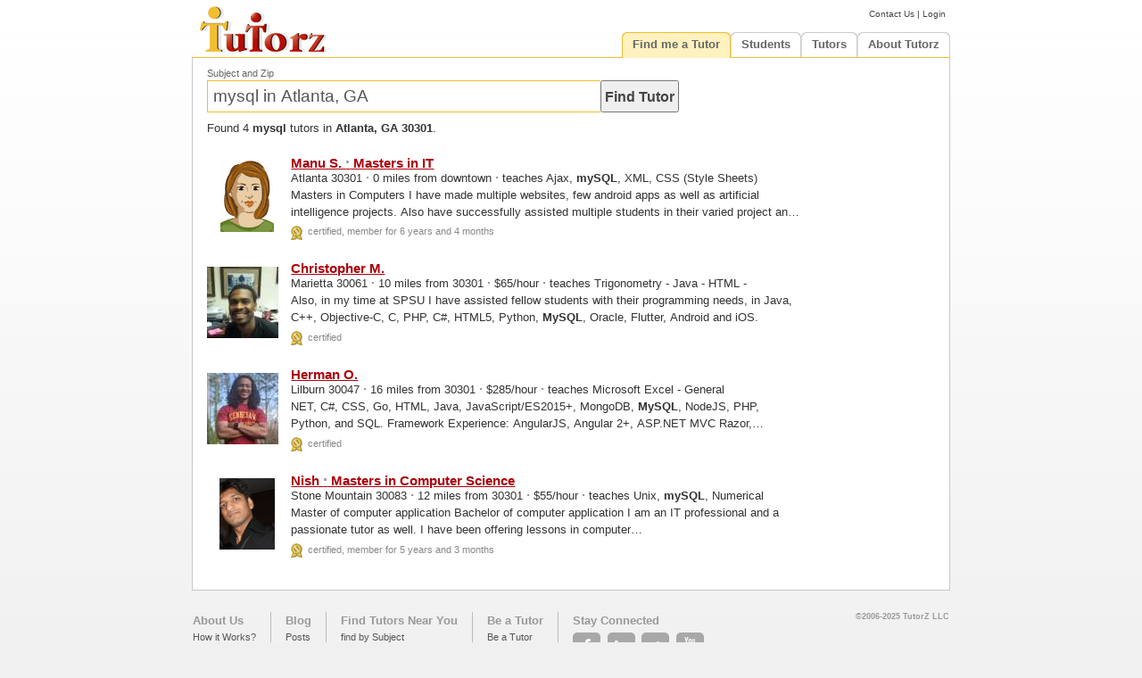

--- FILE ---
content_type: text/html; charset=UTF-8
request_url: https://www.tutorz.com/find/mysql/atlanta-ga
body_size: 3579
content:
  
  
  
  
            <!DOCTYPE HTML>
    <html lang='en-US'> 
        
    <head> 
          <meta charset="utf-8">          
    <meta name="viewport" content="width=967, initial-scale=1"> 
    <title>Mysql tutors in Atlanta, GA 30301 | TutorZ.com</title>
      <meta name='description' content='Find qualified mysql tutors in Atlanta, GA 30301. Choose from 4 tried and trusted tutors out of 37,000+ nationwide. Free referral for students.'>
      <link rel='canonical' href='https://www.tutorz.com/find/mysql-atlanta-ga'>
    <link rel='stylesheet' type='text/css' href='https://static.tutorz.com/front/core/css/main.css'>
    <link rel='stylesheet' type='text/css' href='https://static.tutorz.com/front/core/css/menu.css'>
    <link rel='shortcut icon' href='https://static.tutorz.com/img/favicon.ico'>
     
    <link rel='stylesheet' type='text/css' href='https://static.tutorz.com/sys/search/serp/css/serp.css'>
    <link rel='stylesheet' type='text/css' href='https://static.tutorz.com/sys/search/snippet/snippet.css'>
    <link rel='stylesheet' type='text/css' href='https://static.tutorz.com/sys/view/css/pagination.css'>
   
    <link rel='stylesheet' type='text/css' href='https://static.tutorz.com/sys/view/css/search-box.css'>
    <link rel='stylesheet' type='text/css' href='https://static.tutorz.com/front/find/css/mainSerp.css'>
    <link rel='stylesheet' type='text/css' href='https://static.tutorz.com/front/core/css/fix_chrome.css'>
  
    </head>          
  
    <body>
       
        
    <div id='header'> 
        
    <a href='https://www.tutorz.com'><img src='https://static.tutorz.com/img/logo.gif' alt='TutorZ - Private 1-on-1 and Online Tutors'></a>
    <div id='quicklinks'>
      <a href='https://www.tutorz.com/contact' class='fine'>Contact Us</a> |
       
    <a href='https://www.tutorz.com/login' class='fine'>Login</a>
    </div>  
    <ul class='menu'>
      <li class='tab on'><h2 class='on'><a href='https://www.tutorz.com/find-me-a-tutor'>Find me a Tutor</a></h2>      <ul id='find-me-a-tutor'>
        <li><a href='https://www.tutorz.com/find-me-a-tutor'>Search</a></li>
        <li class='section'><a href='https://www.tutorz.com/find-me-a-tutor/subject'>Find me a tutor for Subject</a></li>
        <li><h3><a href='https://www.tutorz.com/find/math'>Math</a></h3>                  <h3><a href='https://www.tutorz.com/find/praxis'>PRAXIS</a></h3></li>
        <li><h3><a href='https://www.tutorz.com/find/algebra'>Algebra</a></h3>            <h3><a href='https://www.tutorz.com/find/calculus'>Calculus</a></h3></li>
        <li><h3><a href='https://www.tutorz.com/find/statistics'>Statistics</a></h3>      <h3><a href='https://www.tutorz.com/find/public-speaking'>Public Speaking</a></h3></li>
        <li><h3><a href='https://www.tutorz.com/find/cbest'>CBEST</a></h3>                <h3><a href='https://www.tutorz.com/find/series-6'>Series 6</a></h3></li>
        <li><h3><a href='https://www.tutorz.com/find/pharmacology'>Pharmacology</a></h3>  <h3><a href='https://www.tutorz.com/find/USMLE'>USMLE</a></h3></li>
        <li class='more'><a href='https://www.tutorz.com/find-me-a-tutor/subject'>Find me a tutor for more Subjects</a></li>
        <li class='section'><a href='https://www.tutorz.com/find-me-a-tutor/city'>Find me a tutor in City</a></li>
        <li><h3><a href='https://www.tutorz.com/find/-/atlanta'>Atlanta</a></h3>           <h3><a href='https://www.tutorz.com/find/-/brooklyn'>Brooklyn</a></h3></li>
        <li><h3><a href='https://www.tutorz.com/find/-/chicago'>Chicago</a></h3>           <h3><a href='https://www.tutorz.com/find/-/san-jose'>San Jose</a></h3></li>
        <li><h3><a href='https://www.tutorz.com/find/-/fresno-ca'>Fresno CA</a></h3>          <h3><a href='https://www.tutorz.com/find/-/college-station-tx'>College Station</a></h3></li>
        <li><h3><a href='https://www.tutorz.com/find/-/new-york-ny'>New York</a></h3>      <h3><a href='https://www.tutorz.com/find/-/san-diego'>San Diego</a></h3></li>
        <li class='more'><a href='https://www.tutorz.com/find-me-a-tutor/city'>Find me a tutor for more Cities</a></li>
        <li class='section'><a href='https://www.tutorz.com/find-me-a-tutor/state'>Find me a tutor in State</a></li>
        <li><h3><a href='https://www.tutorz.com/find-me-a-tutor/state/california'>California</a></h3><h3><a href='https://www.tutorz.com/find-me-a-tutor/state/florida'>Florida</a></h3></li>
        <li><h3><a href='https://www.tutorz.com/find-me-a-tutor/state/georgia'>Georgia</a></h3><h3><a href='https://www.tutorz.com/find-me-a-tutor/state/illinois'>Illinois</a></h3></li>
        <li><h3><a href='https://www.tutorz.com/find-me-a-tutor/state/ohio'>Ohio</a></h3>      <h3><a href='https://www.tutorz.com/find-me-a-tutor/state/texas'>Texas</a></h3></li>
        <li class='more'><a href='https://www.tutorz.com/find-me-a-tutor/state'>Find me a tutor for more States</a></li>
      </ul>
    </li>
  <li class='tab'><h2><a href='https://www.tutorz.com/find-me-a-tutor'>Students</a></h2>      <ul id='tutee'>
        <li><a href='https://www.tutorz.com/find-me-a-tutor'>Find tutor</a></li>
        <li><a href='https://www.tutorz.com/student/pricing'>Pricing</a></li>
        <li><a href='https://www.tutorz.com/student/faq'>FAQ</a></li>
        <!--<li><a href='https://www.tutorz.com/login'>Login</a></li>-->
      </ul>
    </li>
<li class='tab'><h2><a href='https://www.tutorz.com/be-a-tutor'>Tutors</a></h2>      <ul id='tutor'>
        <li><a href='https://www.tutorz.com/tutor/getting-jobs'>Getting Jobs</a></li>
        <li><a href='https://www.tutorz.com/job-board'>Job Board</a></li>
         
      <li><a href='https://www.tutorz.com/be-a-tutor'>Be a Tutor</a></li>
      <li><a href='https://www.tutorz.com/be-a-tutor'>Sign up</a></li>
      <li><a href='https://www.tutorz.com/login'>Login</a></li>
          <li><a href='https://www.tutorz.com/tutor/faq'>FAQ</a></li>
        <li><a href='https://www.tutorz.com/tutor/pricing'>Pricing</a></li>
        <li><a href='https://www.tutorz.com/tutor/ranking-awards'>Ranking</a></li>
        <li><a href='https://www.tutorz.com/tutor/ranking-awards#award'>Apple Awards</a></li>
        <li><a href='https://www.tutorz.com/tutor/request-reviews'>Request Reviews</a></li>
      </ul>
    </li>
<li class='tab'><h2><a href='https://www.tutorz.com/about'>About Tutorz</a></h2>      <ul id='about'>                        
        <li><a href='https://www.tutorz.com/how-it-works'>How it Works</a></li>
        <li><a href='https://www.tutorz.com/faq'>FAQ</a></li>
        <li><a href='https://www.tutorz.com/blog'>Blog</a></li>
        <li><a href='https://www.tutorz.com/contact'>Contact Us</a></li>
      </ul>
    </li>
    </ul>
    </div>
      <div id='container'>
                <div id='main' class='clearfix '>
            
    <div id='search-box' >
      <label for='q'>Subject and Zip</label>
      <input type='text' class='text' id='q' name='q' accesskey='s' value='mysql in Atlanta, GA' autocomplete='off' maxlength='64' tabindex='1'>
      <input type='button' class='button' value='Find Tutor' onclick='javascript:submitQuery(1);'  tabindex='1'>
                    
    </div>
    <div id='summary'>
      <p> 
        Found 4 <b>mysql</b> tutors in <b>Atlanta, GA 30301</b>.      </p>
          </div>      
    <div class='snippet wide'       id='snippet1'
      onmouseover='javascript:snippetMover(1);' 
      onmouseout='javascript:snippetMout(1);'
  >
            <div class='avatar wide'>
        <a href='https://www.tutorz.com/tutor/web-designing-android-atlanta-ga/576624' title="View Manu S.'s profile">
          <img src='https://static.tutorz.com/img/avatar/2M.gif' alt="Manu S. in Atlanta, GA 30301 tutors Web Designing, Android" >
        </a>
      </div>
      <span class='title'>
            <a class='red' target='_top' href='https://www.tutorz.com/tutor/web-designing-android-atlanta-ga/576624' >
        Manu S. <big>&middot;</big> Masters in IT      
      </a>
    </span>
    <p>Atlanta 30301 <big>&middot;</big> 0 miles from downtown <big>&middot;</big> teaches Ajax, <b>mySQL</b>, XML, CSS (Style Sheets)</p>
    <p class='ellipsis wide'>Masters in Computers I have made multiple websites, few android apps as well as artificial intelligence projects. Also have successfully assisted multiple students in their varied project and programming needs.</p>
      <span class='icons-line'>
      <img src='https://static.tutorz.com/img/certified_icon.gif' alt=" is a certified tutor" style='margin-right:0.2em'> certified, member for 6 years and 4 months      </span>
      </div>
    <div class='snippet wide'       id='snippet2'
      onmouseover='javascript:snippetMover(2);' 
      onmouseout='javascript:snippetMout(2);'
  >
            <div class='avatar wide'>
        <a href='https://www.tutorz.com/tutor/i-simplify-my-lessons-check-out-my-free-live-code-lessons-t-ly-i7ut-marietta-ga/893982' rel='nofollow' title="View Christopher M.'s profile">
          <img src='https://static.tutorz.com/img/tutor/893982M.jpg' alt="Christopher M. in Marietta, GA 30061 tutors I simplify my lessons, check out my free Live Code Lessons: t.ly/I7uT" style='float:left;'>
        </a>
      </div>
      <span class='title'>
            <a class='red' target='_top' href='https://www.tutorz.com/tutor/i-simplify-my-lessons-check-out-my-free-live-code-lessons-t-ly-i7ut-marietta-ga/893982' rel='nofollow' >
        Christopher M.      
      </a>
    </span>
    <p>Marietta 30061 <big>&middot;</big> 10 miles from 30301 <big>&middot;</big> $65/hour <big>&middot;</big> teaches Trigonometry - Java - HTML -</p>
    <p class='ellipsis wide'>Also, in my time at SPSU I have assisted fellow students with their programming needs, in Java, C++, Objective-C, C, PHP, C#, HTML5, Python, <b>MySQL</b>, Oracle, Flutter, Android and iOS.</p>
      <span class='icons-line'>
      <img src='https://static.tutorz.com/img/certified_icon.gif' alt=" is a certified tutor" style='margin-right:0.2em'> certified      </span>
      </div>
    <div class='snippet wide'       id='snippet3'
      onmouseover='javascript:snippetMover(3);' 
      onmouseout='javascript:snippetMout(3);'
  >
            <div class='avatar wide'>
        <a href='https://www.tutorz.com/tutor/patient-and-knowledgeable-full-stack-programming-tutor-lilburn-ga/915729' rel='nofollow' title="View Herman O.'s profile">
          <img src='https://static.tutorz.com/img/tutor/915729M.jpg' alt="Herman O. in Lilburn, GA 30047 tutors Patient and Knowledgeable Full Stack Programming Tutor" style='float:left;'>
        </a>
      </div>
      <span class='title'>
            <a class='red' target='_top' href='https://www.tutorz.com/tutor/patient-and-knowledgeable-full-stack-programming-tutor-lilburn-ga/915729' rel='nofollow' >
        Herman O.      
      </a>
    </span>
    <p>Lilburn 30047 <big>&middot;</big> 16 miles from 30301 <big>&middot;</big> $285/hour <big>&middot;</big> teaches Microsoft Excel - General</p>
    <p class='ellipsis wide'>NET, C#, CSS, Go, HTML, Java, JavaScript/ES2015+, MongoDB, <b>MySQL</b>, NodeJS, PHP, Python, and SQL.
Framework Experience: AngularJS, Angular 2+, ASP.NET MVC Razor, ExpresJS, Jasmine, Jest, LESS, Mocha + Chai, ReactJS...</p>
      <span class='icons-line'>
      <img src='https://static.tutorz.com/img/certified_icon.gif' alt=" is a certified tutor" style='margin-right:0.2em'> certified      </span>
      </div>
    <div class='snippet wide'       id='snippet4'
      onmouseover='javascript:snippetMover(4);' 
      onmouseout='javascript:snippetMout(4);'
  >
            <div class='avatar wide'>
        <a href='https://www.tutorz.com/tutor/c-c-sql-maths-stone-mountain-ga/618708' title="View Nish's profile">
          <img src='https://static.tutorz.com/img/tutor/618708M.png?ver=506' alt="Nish in Stone Mountain, GA 30083 tutors C++, C, Sql, Maths," >
        </a>
      </div>
      <span class='title'>
            <a class='red' target='_top' href='https://www.tutorz.com/tutor/c-c-sql-maths-stone-mountain-ga/618708' >
        Nish <big>&middot;</big> Masters in Computer Science      
      </a>
    </span>
    <p>Stone Mountain 30083 <big>&middot;</big> 12 miles from 30301 <big>&middot;</big> $55/hour <big>&middot;</big> teaches Unix, <b>mySQL</b>, Numerical</p>
    <p class='ellipsis wide'>Master of computer application
Bachelor of computer application I am an IT professional and a passionate tutor as well. I have been offering lessons in computer applications/coding/programming and Maths over 15 years now.</p>
      <span class='icons-line'>
      <img src='https://static.tutorz.com/img/certified_icon.gif' alt=" is a certified tutor" style='margin-right:0.2em'> certified, member for 5 years and 3 months      </span>
      </div>
<div class='pagination'></div> 
        </div>    
      </div>
          <div id='footer-container'>
      <div id='footer'>
            <div id='site-map'>
         	<div class='col'>
      <h5><a href='https://www.tutorz.com/about'>About Us</a></h5>
    	   	 
        	<h6><a href='https://www.tutorz.com/how-it-works'>How it Works?</a></h6>
           	 
        	<h6><a href='https://www.tutorz.com/tutor/pricing'>Pricing</a></h6>
           	 
        	<h6><a href='https://www.tutorz.com/faq'>FAQ</a></h6>
           	 
        	<h6><a href='https://www.tutorz.com/contact'>Contact Us</a></h6>
                	    	 	
   	</div> <h3></h3>   	<div class='col'>
      <h5><a href='https://www.tutorz.com/blog'>Blog</a></h5>
    	   	 
        	<h6><a href='https://www.tutorz.com/blog/'>Posts</a></h6>
                	    	 	
   	</div> <h3></h3>   	<div class='col'>
      <h5><a href='https://www.tutorz.com/find-me-a-tutor'>Find Tutors Near You</a></h5>
    	   	 
        	<h6><a href='https://www.tutorz.com/find-me-a-tutor/subject'>find by Subject</a></h6>
           	 
        	<h6><a href='https://www.tutorz.com/find-me-a-tutor/city'>find by City</a></h6>
           	 
        	<h6><a href='https://www.tutorz.com'>Search</a></h6>
                	    	 	
   	</div> <h3></h3>   	<div class='col'>
      <h5><a href='https://www.tutorz.com/be-a-tutor'>Be a Tutor</a></h5>
    	   	 
        	<h6><a href='https://www.tutorz.com/be-a-tutor'>Be a Tutor</a></h6>
           	 
        	<h6><a href='https://www.tutorz.com/job-board'>Job Board</a></h6>
           	 
        	<h6><a href='https://www.tutorz.com/login'>Login</a></h6>
                	    	 	
   	</div> <h3></h3>                                                                                                                                       
   	<div class='col'>
       	  <div id='follow-us'>
   	  <p>Stay Connected</p>              
      <div class='social-media'>
      <a title="Follow TutorZ.com on Facebook" target="_blank" href="https://www.facebook.com/tutorz"><span class="icon icon-facebook"></span></a>
      <a title="Follow TutorZ.com on LinkedIn" target="_blank" href="https://www.linkedin.com/company/tutorz-com"><span class="icon icon-linkedin"></span></a>
      <a title="Follow TutorZ.com on Twitter"  target="_blank" href="https://www.twitter.com/tutorz"><span class="icon icon-twitter"></span></a>
      <a title="Follow TutorZ.com on YouTube"  target="_blank" href="https://www.youtube.com/tutorz"><span class="icon icon-youtube"></span></a>
      </div>
    </div>
    </div>
    <div class='copy-right'>&copy;2006-2025 TutorZ LLC</div>
    </div>    
        <br>&nbsp;
      </div>
    </div>
    <script type='text/javascript' src='https://static.tutorz.com/sys/search/snippet/snippet.js'></script>
    <script type='text/javascript' src='https://static.tutorz.com/front/find/js/search.js'></script>
    <script type='text/javascript'>
      window.onload = function() {
        oAutoSuggest = new AutoSuggest();
      }    
    </script>
              
    </body>
    </html>

--- FILE ---
content_type: text/css
request_url: https://static.tutorz.com/sys/search/serp/css/serp.css
body_size: 371
content:
/* exception */              
#queryException{ padding:2em 0em 1em 0em; width:33em; margin:0 auto; text-align:left;}
#queryException div{ float:left; }
#queryException div label{ font-size:80%; display:block; margin-bottom:0.2em; }
#queryException h6{ clear:left; float:left; margin-top:1em; }
#queryException h6 em{ font-size:1.2em; font-style:normal; font-weight:normal; color:#CE2033; background-color:#EEE; padding:0 0.1em;}
#queryException input.text{color:#444; font-size:1em; width:15em; height:1.6em; border:1px solid #CCC; padding:2 3 0 3px; }
#queryException input.NeedButton{ margin:2.9em 0 0 0.5em; }
#queryException p{ clear:left; }
#queryException p.small{ padding-bottom:0.1em; }
#summary{ float:left; margin-top:0.2em; width:100%; }


--- FILE ---
content_type: application/javascript
request_url: https://static.tutorz.com/sys/search/snippet/snippet.js
body_size: 398
content:
/* -------------------------------------
 * highlight snippets from the top 
 * ------------------------------------- */
function snippetMover( rankOnPage ) {
  document.getElementById('snippet'+rankOnPage).style.background='url(/static/img/snippet_bg.gif) repeat-x top left';
}

function snippetMout( rankOnPage ) {
  document.getElementById('snippet'+rankOnPage).style.background='';
}
